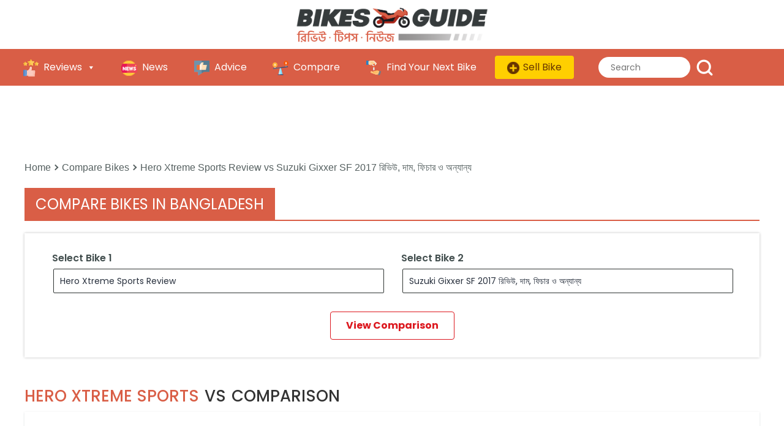

--- FILE ---
content_type: text/html; charset=utf-8
request_url: https://www.google.com/recaptcha/api2/aframe
body_size: 268
content:
<!DOCTYPE HTML><html><head><meta http-equiv="content-type" content="text/html; charset=UTF-8"></head><body><script nonce="a_5SGNmqjqd3e8UBxRzkrg">/** Anti-fraud and anti-abuse applications only. See google.com/recaptcha */ try{var clients={'sodar':'https://pagead2.googlesyndication.com/pagead/sodar?'};window.addEventListener("message",function(a){try{if(a.source===window.parent){var b=JSON.parse(a.data);var c=clients[b['id']];if(c){var d=document.createElement('img');d.src=c+b['params']+'&rc='+(localStorage.getItem("rc::a")?sessionStorage.getItem("rc::b"):"");window.document.body.appendChild(d);sessionStorage.setItem("rc::e",parseInt(sessionStorage.getItem("rc::e")||0)+1);localStorage.setItem("rc::h",'1769526249766');}}}catch(b){}});window.parent.postMessage("_grecaptcha_ready", "*");}catch(b){}</script></body></html>

--- FILE ---
content_type: application/javascript; charset=utf-8
request_url: https://fundingchoicesmessages.google.com/f/AGSKWxXj69Ik94pZ6KL5bP_82FC3L-EmamsmKSeMHOC_4SAe4hxeMsEl1DxPOA3ykXUSJho2_3ZUgJzUbaKt8PrvyM0Y4R61ZDyPq4SsxNJ8UFpiYHcgFYTsp28kXhsU0wXKbPYt7N5eFHXqyt87NmdTIMOVB2bbvm0UVzkdf-UvkX9XOniDjHewbE4VNPPT/_/adttext-/ad/pong?/468-20./ads/behicon./promotions/ads.
body_size: -1288
content:
window['7a7d109a-1c8b-4285-9380-000cf6c87223'] = true;